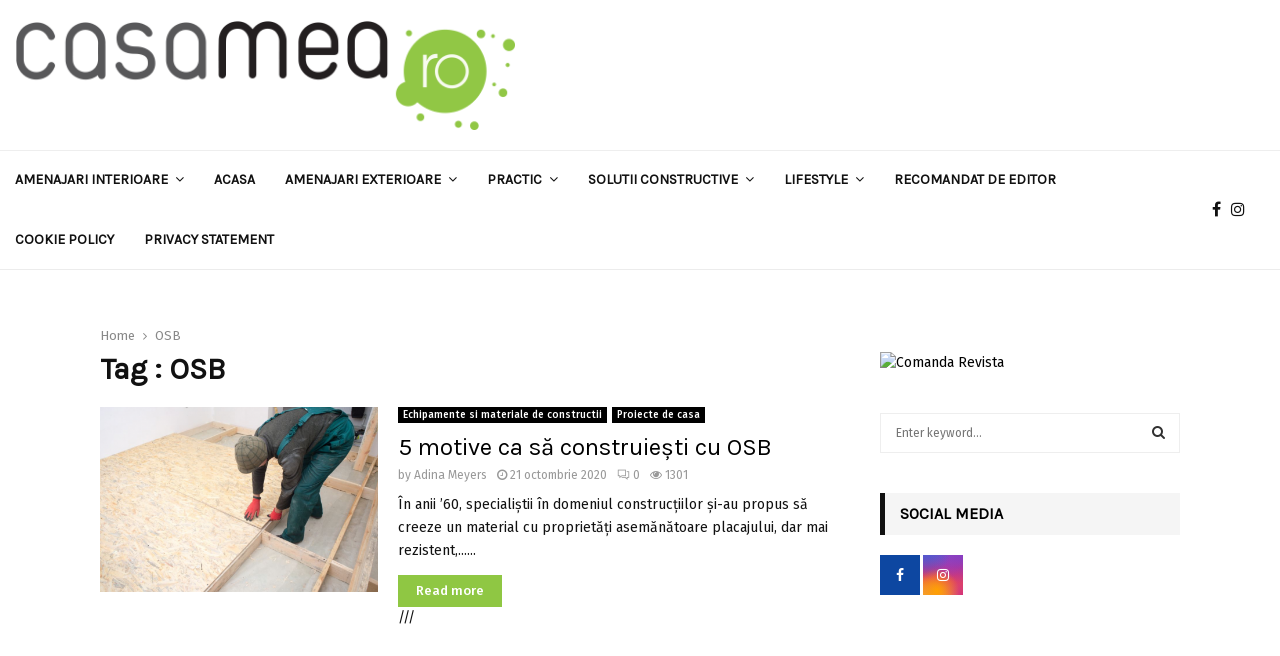

--- FILE ---
content_type: text/html; charset=utf-8
request_url: https://www.google.com/recaptcha/api2/aframe
body_size: 269
content:
<!DOCTYPE HTML><html><head><meta http-equiv="content-type" content="text/html; charset=UTF-8"></head><body><script nonce="sqfujFHgEV11SbRiE9hPyA">/** Anti-fraud and anti-abuse applications only. See google.com/recaptcha */ try{var clients={'sodar':'https://pagead2.googlesyndication.com/pagead/sodar?'};window.addEventListener("message",function(a){try{if(a.source===window.parent){var b=JSON.parse(a.data);var c=clients[b['id']];if(c){var d=document.createElement('img');d.src=c+b['params']+'&rc='+(localStorage.getItem("rc::a")?sessionStorage.getItem("rc::b"):"");window.document.body.appendChild(d);sessionStorage.setItem("rc::e",parseInt(sessionStorage.getItem("rc::e")||0)+1);localStorage.setItem("rc::h",'1768779535604');}}}catch(b){}});window.parent.postMessage("_grecaptcha_ready", "*");}catch(b){}</script></body></html>